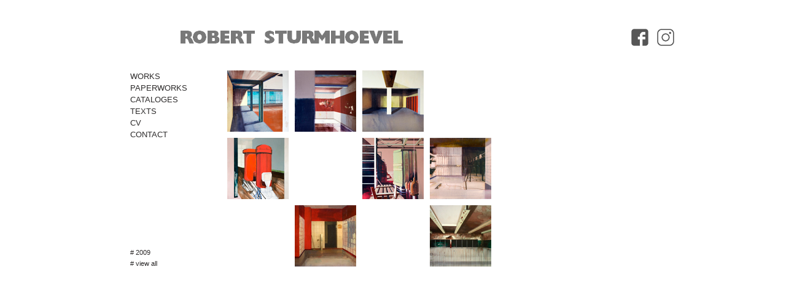

--- FILE ---
content_type: text/html
request_url: https://www.robertsturmhoevel.de/2009_index.html
body_size: 12986
content:
<!DOCTYPE html>
<html lang="de">
  <head>
    <meta charset="UTF-8">
    <title># 2009</title>
    <meta name="generator" content="Serif WebPlus X8">
    <meta name="viewport" content="width=940">
    <meta name="keywords" content="Robert Sturmhoevel, Florian Slotawa, Alf Schuler, Johannes Spehr, Kunsthochschule Kassel, Kunst, art, Kassel, Zippel Stiftung, Kasseler Kunstpreis, Dots, Horizonte, inner childs, Flashbacks, pieces, final shiny dots, Hamburg, Evelyn Drewes Galerie, Galerie Coucou, Malerei, Meisterschüler, Bildsprache, Narration, Erzählungen, Berlin, Flecken, Acrylfarbe, Milen Krastev, Bernhard Balkenhol, Kunsthalle Willingshausen, Kasseler Kunstverein">
    <meta name="description" content="Robert Sturmhoevel versteht sich als Maler. Trotzdem geht es ihm nicht darum, das Medium zu bedienen, sondern um nur dort mögliche Formen von Erzählung. Neben Gegenständen, zur Malerei inszeniert, sind oft Kinder sein Motiv. Sie sind in Szenerien gesetzt, die aus verschiedenen Versatzstücken zusammengebaut sind. Was die Kinder tun, kann man nicht ergründen. Offenbar geht es um Metaphern von Verhalten und Selbstdefinition. So schlüssig die Bilder auf den ersten Blick sind, der zweite, dritte offenbart Widersprüche. Orte, Gegenstände, Personen scheinen wie auf je eigenen Folien übereinander gelegt zu sein. Malerei mischt sich als Malerei ein. Mal gibt es Schatten, mal nicht, mal sind Umrisse flächenhaft ausgemalt, mal gegenständlich gefüllt, mal herrscht Illusion, mal ist Farbe „nur“ Material. Aber diese divergente Art zu malen, verbindet gerade das Unschlüssige zu einer surrealen Einheit.">
    <meta name="robots" content="index,follow">
    <link rel="stylesheet" type="text/css" href="wpscripts/wpstyles.css">
    <style type="text/css">
      .OBJ-1,.OBJ-1:link,.OBJ-1:visited { background-color:transparent;text-decoration:none;display:block;position:absolute; }
      .OBJ-1:focus { outline-style:none; }
      button.OBJ-1 { background-color:transparent;border:none 0px;padding:0;display:inline-block;cursor:pointer; }
      button.OBJ-1:disabled { pointer-events:none; }
      .OBJ-1.Inline { display:inline-block;position:relative;line-height:normal; }
      .OBJ-1 span,.OBJ-1:link span,.OBJ-1:visited span { color:#2d2b2b;font-family:Tahoma,sans-serif;font-weight:normal;text-decoration:none;text-align:left;text-transform:uppercase;font-style:normal;left:2px;top:1px;width:93px;height:17px;line-height:17px;font-size:13px;display:block;position:absolute;cursor:pointer; }
      .OBJ-1:hover span { color:#a5a5a5; }
      .OBJ-1.Disabled span,a:link.OBJ-1.Disabled span,a:visited.OBJ-1.Disabled span,a:hover.OBJ-1.Disabled span,a:active.OBJ-1.Disabled span { color:#cccccc; }
      .OBJ-2 { line-height:19px; }
      .OBJ-3,.OBJ-3:link,.OBJ-3:visited { background-color:transparent;text-decoration:none;display:block;position:absolute; }
      .OBJ-3:focus { outline-style:none; }
      button.OBJ-3 { background-color:transparent;border:none 0px;padding:0;display:inline-block;cursor:pointer; }
      button.OBJ-3:disabled { pointer-events:none; }
      .OBJ-3.Inline { display:inline-block;position:relative;line-height:normal; }
      .OBJ-3 span,.OBJ-3:link span,.OBJ-3:visited span { color:#2d2b2b;font-family:Verdana,sans-serif;font-weight:normal;text-decoration:none;text-align:left;text-transform:lowercase;font-style:normal;left:2px;top:2px;width:75px;height:14px;line-height:14px;font-size:11px;display:block;position:absolute;cursor:pointer; }
      .OBJ-3:hover span { color:#a5a5a5; }
      .OBJ-3.Disabled span,a:link.OBJ-3.Disabled span,a:visited.OBJ-3.Disabled span,a:hover.OBJ-3.Disabled span,a:active.OBJ-3.Disabled span { color:#cccccc; }
      .OBJ-4 { line-height:18px; }
      .OBJ-5 { transition-property:opacity;-webkit-transition-property:opacity;-o-transition-property:opacity;transition-duration:250ms;-webkit-transition-duration:250ms;-o-transition-duration:250ms; }
      .OBJ-5:hover { opacity:0.25;visibility:visible;transition-property:opacity;-webkit-transition-property:opacity;-o-transition-property:opacity;transition-duration:250ms;-webkit-transition-duration:250ms;-o-transition-duration:250ms;color:#ffffff; }
      .OBJ-6:hover { opacity:0.25;visibility:visible;transition-property:opacity;-webkit-transition-property:opacity;-o-transition-property:opacity;transition-duration:250ms;-webkit-transition-duration:250ms;-o-transition-duration:250ms; }
      .P-1 { text-align:right;line-height:1px;font-family:"Verdana", sans-serif;font-style:normal;font-weight:normal;color:#000000;background-color:transparent;font-variant:normal;font-size:16.0px;vertical-align:0; }
      .C-1 { line-height:18.00px;font-family:"Verdana", sans-serif;font-style:normal;font-weight:normal;color:#000000;background-color:transparent;text-decoration:none;font-variant:normal;font-size:16.0px;vertical-align:0; }
      a.C-1:link, a:link .C-1 { color:#6f6f6f;text-decoration:none; }
      a.C-1:visited, a:visited .C-1 { color:#6f6f6f;text-decoration:none; }
      a.C-1:hover, a:hover .C-1 { color:#cbcbcb;text-decoration:none; }
      a.C-1:active, a:active .C-1 { color:#cbcbcb;text-decoration:none; }
      .OBJ-7:hover { opacity:0.50;visibility:visible;transition-property:opacity;-webkit-transition-property:opacity;-o-transition-property:opacity;transition-duration:250ms;-webkit-transition-duration:250ms;-o-transition-duration:250ms; }
      .C-2 { line-height:18.00px;font-family:"Verdana", sans-serif;font-style:normal;font-weight:normal;color:#000000;background-color:transparent;text-decoration:none;font-variant:normal;font-size:16.0px;vertical-align:0; }
      .P-2 { text-align:right;line-height:1px;font-family:"Verdana", sans-serif;font-style:normal;font-weight:normal;color:#2d2b2b;background-color:transparent;font-variant:normal;font-size:13.0px;vertical-align:0; }
      .C-3 { line-height:16.00px;font-family:"Verdana", sans-serif;font-style:normal;font-weight:normal;color:#2d2b2b;background-color:transparent;text-decoration:none;font-variant:normal;font-size:13.3px;vertical-align:0; }
      a.C-3:link, a:link .C-3 { color:#2d2b2b;text-decoration:none; }
      a.C-3:visited, a:visited .C-3 { color:#2d2b2b; }
      a.C-3:hover, a:hover .C-3 { color:#cbcbcb;text-decoration:underline; }
      a.C-3:active, a:active .C-3 { color:#2d2b2b;text-decoration:none; }
      .C-4 { line-height:16.00px;font-family:"Verdana", sans-serif;font-style:normal;font-weight:normal;color:#2d2b2b;background-color:transparent;text-decoration:none;font-variant:normal;font-size:13.3px;vertical-align:0; }
    </style>
    <script type="text/javascript" src="wpscripts/jquery.js"></script>
    <script type="text/javascript" src="wpscripts/jquery.wputils.js"></script>
    <script type="text/javascript">
      wpRedirectMobile('https://www.robertsturmhoevel.de/mobil/2009_index.html',0);
      $(document).ready(function() {
      $("a.ActiveButton").bind({ mousedown:function(){if ( $(this).attr('disabled') === undefined ) $(this).addClass('Activated');}, mouseleave:function(){ if ( $(this).attr('disabled') === undefined ) $(this).removeClass('Activated');}, mouseup:function(){ if ( $(this).attr('disabled') === undefined ) $(this).removeClass('Activated');}});
      });
    </script>
    <link rel="icon" href="favicon.ico" type="image/x-icon" sizes="16x16 32x32 48x48 64x64">
    <link rel="shortcut icon" href="favicon.ico" type="image/x-icon" sizes="16x16 32x32 48x48 64x64">
    <link rel="apple-touch-icon" href="favicon.ico" sizes="60x60 76x76 120x120 152x152">
  </head>
  <body style="height:1000px;background:#ffffff;">
    <div id="divMain" style="background:transparent;margin-left:auto;margin-right:auto;position:relative;width:940px;height:1000px;">
      <div style="position:fixed;left:50%;margin-left:-430px;top:115px;width:860px;height:150px;">
        <a href="index.html" target="_top" id="nav_35_B1" class="OBJ-1 ActiveButton OBJ-2" style="display:block;position:absolute;left:0px;top:0px;width:98px;height:19px;">
          <span>works</span>
        </a>
        <a href="zeichnungen.html" target="_top" id="nav_35_B2" class="OBJ-1 ActiveButton OBJ-2" style="display:block;position:absolute;left:0px;top:19px;width:98px;height:19px;">
          <span>paperworks</span>
        </a>
        <a href="kataloge.html" target="_top" id="nav_35_B3" class="OBJ-1 ActiveButton OBJ-2" style="display:block;position:absolute;left:0px;top:38px;width:98px;height:19px;">
          <span>cataloges</span>
        </a>
        <a href="texte.html" target="_top" id="nav_35_B4" class="OBJ-1 ActiveButton OBJ-2" style="display:block;position:absolute;left:0px;top:57px;width:98px;height:19px;">
          <span>texts</span>
        </a>
        <a href="cv.html" target="_top" id="nav_35_B5" class="OBJ-1 ActiveButton OBJ-2" style="display:block;position:absolute;left:0px;top:76px;width:98px;height:19px;">
          <span>CV</span>
        </a>
        <a href="kontakt.html" target="_top" id="nav_35_B6" class="OBJ-1 ActiveButton OBJ-2" style="display:block;position:absolute;left:0px;top:95px;width:98px;height:19px;">
          <span>contact</span>
        </a>
      </div>
      <img alt="" src="wpimages/wp77a4af4c_1a.png" style="position:absolute;left:200px;top:115px;width:600px;height:600px;">
      <div style="position:fixed;left:50%;margin-left:-430px;top:383px;width:860px;height:64px;">
        <a href="2009_index.html" id="nav_37_B1" class="OBJ-3 ActiveButton Down OBJ-4" style="display:block;position:absolute;left:0px;top:20px;width:80px;height:18px;">
          <span>#&nbsp;2009</span>
        </a>
        <a href="index.html" id="nav_37_B2" class="OBJ-3 ActiveButton OBJ-4" style="display:block;position:absolute;left:0px;top:38px;width:80px;height:18px;">
          <span>#&nbsp;view&nbsp;all</span>
        </a>
      </div>
      <a href="atrium.html">
        <img alt="Atrium" src="wpimages/wpc9257953_01_1a.jpg" class="OBJ-5" style="position:absolute;left:200px;top:115px;width:100px;height:100px;">
      </a>
      <a href="durchgang.html">
        <img alt="Durchgang" src="wpimages/wp05f5d63a_01_1a.jpg" class="OBJ-6" style="position:absolute;left:310px;top:115px;width:100px;height:100px;">
      </a>
      <a href="halle_3.html">
        <img alt="Halle 3" src="wpimages/wpdb10c678_01_1a.jpg" class="OBJ-6" style="position:absolute;left:420px;top:115px;width:100px;height:100px;">
      </a>
      <a href="halle_4.html">
        <img alt="Halle 4" src="wpimages/wp4ab10522_01_1a.jpg" class="OBJ-6" style="position:absolute;left:530px;top:335px;width:100px;height:100px;">
      </a>
      <a href="raumfliese_02.html">
        <img alt="Raumfliese 02" src="wpimages/wp5cbd8c54_01_1a.jpg" class="OBJ-6" style="position:absolute;left:310px;top:335px;width:100px;height:100px;">
      </a>
      <a href="raumfliese_01.html">
        <img alt="Raumfliese 01" src="wpimages/wp5966ae17_01_1a.jpg" class="OBJ-6" style="position:absolute;left:530px;top:225px;width:100px;height:100px;">
      </a>
      <a href="rotes_paar.html">
        <img alt="Rotes Paar" src="wpimages/wpbe8d3af7_01_1a.jpg" class="OBJ-6" style="position:absolute;left:200px;top:225px;width:100px;height:100px;">
      </a>
      <a href="zelle.html">
        <img alt="Zelle" src="wpimages/wpd9212951_01_1a.jpg" class="OBJ-6" style="position:absolute;left:420px;top:225px;width:100px;height:100px;">
      </a>
      <img alt="" src="wpimages/wp50f95845_1a.png" style="position:fixed;left:50%;margin-left:-470px;top:0px;width:940px;height:115px;">
      <div style="position:fixed;left:50%;margin-left:-465px;top:40px;width:930px;height:40px;overflow:hidden;">
        <p class="DefaultParagraph P-1"><a href="https://www.instagram.com/robertsturmhoevel" target="_blank" class="C-1"><img alt="" src="wpimages/wpadc97a0c_01_1a.jpg" class="OBJ-7" style="float:right;margin:6px;width:30px;height:30px;"></a><span class="C-2"> &nbsp;&nbsp;&nbsp;&nbsp;<a href="https://www.facebook.com/Robert-Sturmhoevel-112156063863551/" target="_blank" class="C-1"><img alt="" src="wpimages/wp7b9e0993_01_1a.jpg" class="OBJ-7" style="float:right;margin:6px;width:30px;height:30px;"></a></span></p>
      </div>
      <div style="position:absolute;left:470px;top:977px;width:430px;height:23px;overflow:hidden;">
        <p class="DefaultParagraph P-2"><a href="impressum.html" class="C-3">IMPRINT &nbsp;&nbsp;| &nbsp;&nbsp;DISCLAMER</a></p>
      </div>
      <div style="position:absolute;left:40px;top:977px;width:430px;height:23px;overflow:hidden;">
        <p class="DefaultParagraph"><span class="C-4">Copyright 2024 by Robert Sturmhoevel</span></p>
      </div>
      <map id="map1" name="map1"><area shape="rect" coords="0,0,364,39" href="index.html" target="_top" alt=""></map>
      <img alt="ROBERT  STURMHOEVEL" usemap="#map1" src="wpimages/wp8b5fa4e7_01_1a.jpg" style="position:fixed;left:37%;margin-left:-181px;top:41px;width:363px;height:38px;">
    </div>
  </body>
</html>
